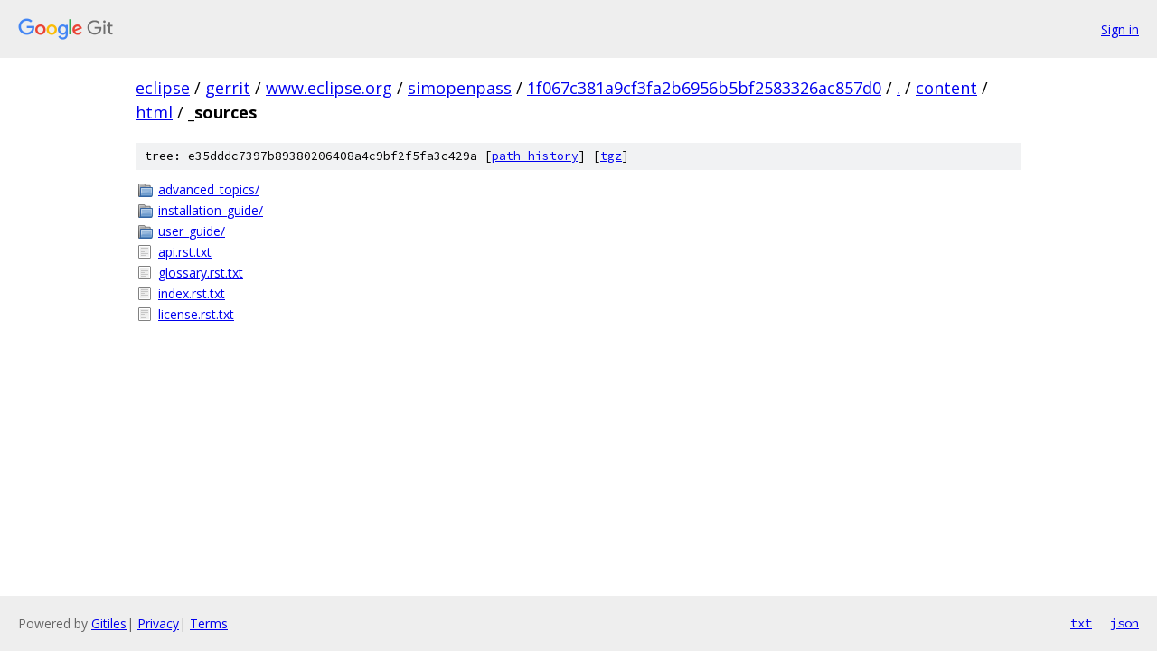

--- FILE ---
content_type: text/html; charset=utf-8
request_url: https://eclipse.googlesource.com/gerrit/www.eclipse.org/simopenpass/+/1f067c381a9cf3fa2b6956b5bf2583326ac857d0/content/html/_sources/
body_size: 851
content:
<!DOCTYPE html><html lang="en"><head><meta charset="utf-8"><meta name="viewport" content="width=device-width, initial-scale=1"><title>content/html/_sources - gerrit/www.eclipse.org/simopenpass - Git at Google</title><link rel="stylesheet" type="text/css" href="/+static/base.css"><!-- default customHeadTagPart --></head><body class="Site"><header class="Site-header"><div class="Header"><a class="Header-image" href="/"><img src="//www.gstatic.com/images/branding/lockups/2x/lockup_git_color_108x24dp.png" width="108" height="24" alt="Google Git"></a><div class="Header-menu"> <a class="Header-menuItem" href="https://accounts.google.com/AccountChooser?faa=1&amp;continue=https://eclipse.googlesource.com/login/gerrit/www.eclipse.org/simopenpass/%2B/1f067c381a9cf3fa2b6956b5bf2583326ac857d0/content/html/_sources">Sign in</a> </div></div></header><div class="Site-content"><div class="Container "><div class="Breadcrumbs"><a class="Breadcrumbs-crumb" href="/?format=HTML">eclipse</a> / <a class="Breadcrumbs-crumb" href="/gerrit/">gerrit</a> / <a class="Breadcrumbs-crumb" href="/gerrit/www.eclipse.org/">www.eclipse.org</a> / <a class="Breadcrumbs-crumb" href="/gerrit/www.eclipse.org/simopenpass/">simopenpass</a> / <a class="Breadcrumbs-crumb" href="/gerrit/www.eclipse.org/simopenpass/+/1f067c381a9cf3fa2b6956b5bf2583326ac857d0">1f067c381a9cf3fa2b6956b5bf2583326ac857d0</a> / <a class="Breadcrumbs-crumb" href="/gerrit/www.eclipse.org/simopenpass/+/1f067c381a9cf3fa2b6956b5bf2583326ac857d0/">.</a> / <a class="Breadcrumbs-crumb" href="/gerrit/www.eclipse.org/simopenpass/+/1f067c381a9cf3fa2b6956b5bf2583326ac857d0/content">content</a> / <a class="Breadcrumbs-crumb" href="/gerrit/www.eclipse.org/simopenpass/+/1f067c381a9cf3fa2b6956b5bf2583326ac857d0/content/html">html</a> / <span class="Breadcrumbs-crumb">_sources</span></div><div class="TreeDetail"><div class="u-sha1 u-monospace TreeDetail-sha1">tree: e35dddc7397b89380206408a4c9bf2f5fa3c429a [<a href="/gerrit/www.eclipse.org/simopenpass/+log/1f067c381a9cf3fa2b6956b5bf2583326ac857d0/content/html/_sources">path history</a>] <span>[<a href="/gerrit/www.eclipse.org/simopenpass/+archive/1f067c381a9cf3fa2b6956b5bf2583326ac857d0/content/html/_sources.tar.gz">tgz</a>]</span></div><ol class="FileList"><li class="FileList-item FileList-item--gitTree" title="Tree - advanced_topics/"><a class="FileList-itemLink" href="/gerrit/www.eclipse.org/simopenpass/+/1f067c381a9cf3fa2b6956b5bf2583326ac857d0/content/html/_sources/advanced_topics/">advanced_topics/</a></li><li class="FileList-item FileList-item--gitTree" title="Tree - installation_guide/"><a class="FileList-itemLink" href="/gerrit/www.eclipse.org/simopenpass/+/1f067c381a9cf3fa2b6956b5bf2583326ac857d0/content/html/_sources/installation_guide/">installation_guide/</a></li><li class="FileList-item FileList-item--gitTree" title="Tree - user_guide/"><a class="FileList-itemLink" href="/gerrit/www.eclipse.org/simopenpass/+/1f067c381a9cf3fa2b6956b5bf2583326ac857d0/content/html/_sources/user_guide/">user_guide/</a></li><li class="FileList-item FileList-item--regularFile" title="Regular file - api.rst.txt"><a class="FileList-itemLink" href="/gerrit/www.eclipse.org/simopenpass/+/1f067c381a9cf3fa2b6956b5bf2583326ac857d0/content/html/_sources/api.rst.txt">api.rst.txt</a></li><li class="FileList-item FileList-item--regularFile" title="Regular file - glossary.rst.txt"><a class="FileList-itemLink" href="/gerrit/www.eclipse.org/simopenpass/+/1f067c381a9cf3fa2b6956b5bf2583326ac857d0/content/html/_sources/glossary.rst.txt">glossary.rst.txt</a></li><li class="FileList-item FileList-item--regularFile" title="Regular file - index.rst.txt"><a class="FileList-itemLink" href="/gerrit/www.eclipse.org/simopenpass/+/1f067c381a9cf3fa2b6956b5bf2583326ac857d0/content/html/_sources/index.rst.txt">index.rst.txt</a></li><li class="FileList-item FileList-item--regularFile" title="Regular file - license.rst.txt"><a class="FileList-itemLink" href="/gerrit/www.eclipse.org/simopenpass/+/1f067c381a9cf3fa2b6956b5bf2583326ac857d0/content/html/_sources/license.rst.txt">license.rst.txt</a></li></ol></div></div> <!-- Container --></div> <!-- Site-content --><footer class="Site-footer"><div class="Footer"><span class="Footer-poweredBy">Powered by <a href="https://gerrit.googlesource.com/gitiles/">Gitiles</a>| <a href="https://policies.google.com/privacy">Privacy</a>| <a href="https://policies.google.com/terms">Terms</a></span><span class="Footer-formats"><a class="u-monospace Footer-formatsItem" href="?format=TEXT">txt</a> <a class="u-monospace Footer-formatsItem" href="?format=JSON">json</a></span></div></footer></body></html>